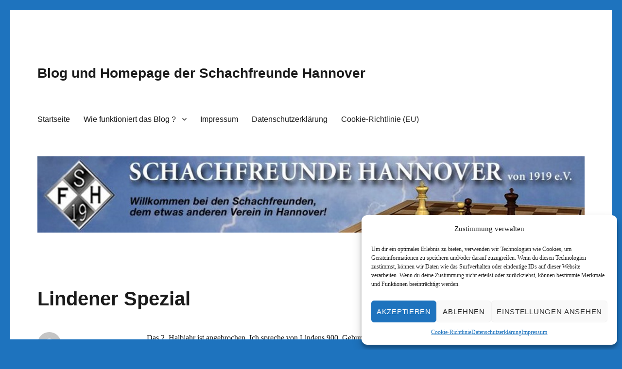

--- FILE ---
content_type: text/html; charset=UTF-8
request_url: https://www.schachfreunde-hannover.de/lindener-spezial/
body_size: 18853
content:
<!DOCTYPE html>
<html dir="ltr" lang="de" prefix="og: https://ogp.me/ns#" class="no-js">
<head>
	<meta charset="UTF-8">
	<meta name="viewport" content="width=device-width, initial-scale=1.0">
	<link rel="profile" href="https://gmpg.org/xfn/11">
		<link rel="pingback" href="https://www.schachfreunde-hannover.de/xmlrpc.php">
		<script>(function(html){html.className = html.className.replace(/\bno-js\b/,'js')})(document.documentElement);</script>
<title>Lindener Spezial - Blog und Homepage der Schachfreunde Hannover</title>
	<style>img:is([sizes="auto" i], [sizes^="auto," i]) { contain-intrinsic-size: 3000px 1500px }</style>
	
		<!-- All in One SEO 4.7.9 - aioseo.com -->
	<meta name="description" content="Das 2. Halbjahr ist angebrochen. Ich spreche von Lindens 900. Geburtstag. Da war doch was? Ja, guckt ihr hier: https://www.schachfreunde-hannover.de/900-jahre-linden/ Die Feierlichkeiten sind noch nicht vorbei. Darauf komme ich am Ende meines Beitrags zurück. Lindens Bezirksvertreter Jörg Schimke hatte in seinem Blog zu einer Blog-Parade aufgerufen. „Wie sieht Linden in 900 Jahren aus?“, war seine" />
	<meta name="robots" content="max-image-preview:large" />
	<meta name="author" content="Gerhard"/>
	<link rel="canonical" href="https://www.schachfreunde-hannover.de/lindener-spezial/" />
	<meta name="generator" content="All in One SEO (AIOSEO) 4.7.9" />
		<meta property="og:locale" content="de_DE" />
		<meta property="og:site_name" content="Blog und Homepage der Schachfreunde Hannover -" />
		<meta property="og:type" content="article" />
		<meta property="og:title" content="Lindener Spezial - Blog und Homepage der Schachfreunde Hannover" />
		<meta property="og:description" content="Das 2. Halbjahr ist angebrochen. Ich spreche von Lindens 900. Geburtstag. Da war doch was? Ja, guckt ihr hier: https://www.schachfreunde-hannover.de/900-jahre-linden/ Die Feierlichkeiten sind noch nicht vorbei. Darauf komme ich am Ende meines Beitrags zurück. Lindens Bezirksvertreter Jörg Schimke hatte in seinem Blog zu einer Blog-Parade aufgerufen. „Wie sieht Linden in 900 Jahren aus?“, war seine" />
		<meta property="og:url" content="https://www.schachfreunde-hannover.de/lindener-spezial/" />
		<meta property="article:published_time" content="2015-07-04T08:31:15+00:00" />
		<meta property="article:modified_time" content="2019-07-13T09:43:38+00:00" />
		<meta name="twitter:card" content="summary_large_image" />
		<meta name="twitter:title" content="Lindener Spezial - Blog und Homepage der Schachfreunde Hannover" />
		<meta name="twitter:description" content="Das 2. Halbjahr ist angebrochen. Ich spreche von Lindens 900. Geburtstag. Da war doch was? Ja, guckt ihr hier: https://www.schachfreunde-hannover.de/900-jahre-linden/ Die Feierlichkeiten sind noch nicht vorbei. Darauf komme ich am Ende meines Beitrags zurück. Lindens Bezirksvertreter Jörg Schimke hatte in seinem Blog zu einer Blog-Parade aufgerufen. „Wie sieht Linden in 900 Jahren aus?“, war seine" />
		<script type="application/ld+json" class="aioseo-schema">
			{"@context":"https:\/\/schema.org","@graph":[{"@type":"BlogPosting","@id":"https:\/\/www.schachfreunde-hannover.de\/lindener-spezial\/#blogposting","name":"Lindener Spezial - Blog und Homepage der Schachfreunde Hannover","headline":"Lindener Spezial","author":{"@id":"https:\/\/www.schachfreunde-hannover.de\/author\/gerhard\/#author"},"publisher":{"@id":"https:\/\/www.schachfreunde-hannover.de\/#organization"},"image":{"@type":"ImageObject","url":"https:\/\/www.schachfreunde-hannover.de\/wp-content\/uploads\/2015\/07\/Lindener-Spezial.jpg","@id":"https:\/\/www.schachfreunde-hannover.de\/lindener-spezial\/#articleImage","width":800,"height":1087,"caption":"1978 im Raschplatz-Pavillon"},"datePublished":"2015-07-04T09:31:15+01:00","dateModified":"2019-07-13T10:43:38+01:00","inLanguage":"de-DE","commentCount":6,"mainEntityOfPage":{"@id":"https:\/\/www.schachfreunde-hannover.de\/lindener-spezial\/#webpage"},"isPartOf":{"@id":"https:\/\/www.schachfreunde-hannover.de\/lindener-spezial\/#webpage"},"articleSection":"Allgemein"},{"@type":"BreadcrumbList","@id":"https:\/\/www.schachfreunde-hannover.de\/lindener-spezial\/#breadcrumblist","itemListElement":[{"@type":"ListItem","@id":"https:\/\/www.schachfreunde-hannover.de\/#listItem","position":1,"name":"Zu Hause","item":"https:\/\/www.schachfreunde-hannover.de\/","nextItem":{"@type":"ListItem","@id":"https:\/\/www.schachfreunde-hannover.de\/lindener-spezial\/#listItem","name":"Lindener Spezial"}},{"@type":"ListItem","@id":"https:\/\/www.schachfreunde-hannover.de\/lindener-spezial\/#listItem","position":2,"name":"Lindener Spezial","previousItem":{"@type":"ListItem","@id":"https:\/\/www.schachfreunde-hannover.de\/#listItem","name":"Zu Hause"}}]},{"@type":"Organization","@id":"https:\/\/www.schachfreunde-hannover.de\/#organization","name":"Blog und Homepage der Schachfreunde Hannover","url":"https:\/\/www.schachfreunde-hannover.de\/"},{"@type":"Person","@id":"https:\/\/www.schachfreunde-hannover.de\/author\/gerhard\/#author","url":"https:\/\/www.schachfreunde-hannover.de\/author\/gerhard\/","name":"Gerhard","image":{"@type":"ImageObject","@id":"https:\/\/www.schachfreunde-hannover.de\/lindener-spezial\/#authorImage","url":"https:\/\/secure.gravatar.com\/avatar\/fc08510a784bd8ce0596c7d27f1ebf4e?s=96&d=mm&r=g","width":96,"height":96,"caption":"Gerhard"}},{"@type":"WebPage","@id":"https:\/\/www.schachfreunde-hannover.de\/lindener-spezial\/#webpage","url":"https:\/\/www.schachfreunde-hannover.de\/lindener-spezial\/","name":"Lindener Spezial - Blog und Homepage der Schachfreunde Hannover","description":"Das 2. Halbjahr ist angebrochen. Ich spreche von Lindens 900. Geburtstag. Da war doch was? Ja, guckt ihr hier: https:\/\/www.schachfreunde-hannover.de\/900-jahre-linden\/ Die Feierlichkeiten sind noch nicht vorbei. Darauf komme ich am Ende meines Beitrags zur\u00fcck. Lindens Bezirksvertreter J\u00f6rg Schimke hatte in seinem Blog zu einer Blog-Parade aufgerufen. \u201eWie sieht Linden in 900 Jahren aus?\u201c, war seine","inLanguage":"de-DE","isPartOf":{"@id":"https:\/\/www.schachfreunde-hannover.de\/#website"},"breadcrumb":{"@id":"https:\/\/www.schachfreunde-hannover.de\/lindener-spezial\/#breadcrumblist"},"author":{"@id":"https:\/\/www.schachfreunde-hannover.de\/author\/gerhard\/#author"},"creator":{"@id":"https:\/\/www.schachfreunde-hannover.de\/author\/gerhard\/#author"},"datePublished":"2015-07-04T09:31:15+01:00","dateModified":"2019-07-13T10:43:38+01:00"},{"@type":"WebSite","@id":"https:\/\/www.schachfreunde-hannover.de\/#website","url":"https:\/\/www.schachfreunde-hannover.de\/","name":"Blog und Homepage der Schachfreunde Hannover","inLanguage":"de-DE","publisher":{"@id":"https:\/\/www.schachfreunde-hannover.de\/#organization"}}]}
		</script>
		<!-- All in One SEO -->

<link rel="alternate" type="application/rss+xml" title="Blog und Homepage der Schachfreunde Hannover &raquo; Feed" href="https://www.schachfreunde-hannover.de/feed/" />
<link rel="alternate" type="application/rss+xml" title="Blog und Homepage der Schachfreunde Hannover &raquo; Kommentar-Feed" href="https://www.schachfreunde-hannover.de/comments/feed/" />
<link rel="alternate" type="application/rss+xml" title="Blog und Homepage der Schachfreunde Hannover &raquo; Kommentar-Feed zu Lindener Spezial" href="https://www.schachfreunde-hannover.de/lindener-spezial/feed/" />
<script>
window._wpemojiSettings = {"baseUrl":"https:\/\/s.w.org\/images\/core\/emoji\/15.0.3\/72x72\/","ext":".png","svgUrl":"https:\/\/s.w.org\/images\/core\/emoji\/15.0.3\/svg\/","svgExt":".svg","source":{"concatemoji":"https:\/\/www.schachfreunde-hannover.de\/wp-includes\/js\/wp-emoji-release.min.js?ver=6.7.4"}};
/*! This file is auto-generated */
!function(i,n){var o,s,e;function c(e){try{var t={supportTests:e,timestamp:(new Date).valueOf()};sessionStorage.setItem(o,JSON.stringify(t))}catch(e){}}function p(e,t,n){e.clearRect(0,0,e.canvas.width,e.canvas.height),e.fillText(t,0,0);var t=new Uint32Array(e.getImageData(0,0,e.canvas.width,e.canvas.height).data),r=(e.clearRect(0,0,e.canvas.width,e.canvas.height),e.fillText(n,0,0),new Uint32Array(e.getImageData(0,0,e.canvas.width,e.canvas.height).data));return t.every(function(e,t){return e===r[t]})}function u(e,t,n){switch(t){case"flag":return n(e,"\ud83c\udff3\ufe0f\u200d\u26a7\ufe0f","\ud83c\udff3\ufe0f\u200b\u26a7\ufe0f")?!1:!n(e,"\ud83c\uddfa\ud83c\uddf3","\ud83c\uddfa\u200b\ud83c\uddf3")&&!n(e,"\ud83c\udff4\udb40\udc67\udb40\udc62\udb40\udc65\udb40\udc6e\udb40\udc67\udb40\udc7f","\ud83c\udff4\u200b\udb40\udc67\u200b\udb40\udc62\u200b\udb40\udc65\u200b\udb40\udc6e\u200b\udb40\udc67\u200b\udb40\udc7f");case"emoji":return!n(e,"\ud83d\udc26\u200d\u2b1b","\ud83d\udc26\u200b\u2b1b")}return!1}function f(e,t,n){var r="undefined"!=typeof WorkerGlobalScope&&self instanceof WorkerGlobalScope?new OffscreenCanvas(300,150):i.createElement("canvas"),a=r.getContext("2d",{willReadFrequently:!0}),o=(a.textBaseline="top",a.font="600 32px Arial",{});return e.forEach(function(e){o[e]=t(a,e,n)}),o}function t(e){var t=i.createElement("script");t.src=e,t.defer=!0,i.head.appendChild(t)}"undefined"!=typeof Promise&&(o="wpEmojiSettingsSupports",s=["flag","emoji"],n.supports={everything:!0,everythingExceptFlag:!0},e=new Promise(function(e){i.addEventListener("DOMContentLoaded",e,{once:!0})}),new Promise(function(t){var n=function(){try{var e=JSON.parse(sessionStorage.getItem(o));if("object"==typeof e&&"number"==typeof e.timestamp&&(new Date).valueOf()<e.timestamp+604800&&"object"==typeof e.supportTests)return e.supportTests}catch(e){}return null}();if(!n){if("undefined"!=typeof Worker&&"undefined"!=typeof OffscreenCanvas&&"undefined"!=typeof URL&&URL.createObjectURL&&"undefined"!=typeof Blob)try{var e="postMessage("+f.toString()+"("+[JSON.stringify(s),u.toString(),p.toString()].join(",")+"));",r=new Blob([e],{type:"text/javascript"}),a=new Worker(URL.createObjectURL(r),{name:"wpTestEmojiSupports"});return void(a.onmessage=function(e){c(n=e.data),a.terminate(),t(n)})}catch(e){}c(n=f(s,u,p))}t(n)}).then(function(e){for(var t in e)n.supports[t]=e[t],n.supports.everything=n.supports.everything&&n.supports[t],"flag"!==t&&(n.supports.everythingExceptFlag=n.supports.everythingExceptFlag&&n.supports[t]);n.supports.everythingExceptFlag=n.supports.everythingExceptFlag&&!n.supports.flag,n.DOMReady=!1,n.readyCallback=function(){n.DOMReady=!0}}).then(function(){return e}).then(function(){var e;n.supports.everything||(n.readyCallback(),(e=n.source||{}).concatemoji?t(e.concatemoji):e.wpemoji&&e.twemoji&&(t(e.twemoji),t(e.wpemoji)))}))}((window,document),window._wpemojiSettings);
</script>
<style id='wp-emoji-styles-inline-css'>

	img.wp-smiley, img.emoji {
		display: inline !important;
		border: none !important;
		box-shadow: none !important;
		height: 1em !important;
		width: 1em !important;
		margin: 0 0.07em !important;
		vertical-align: -0.1em !important;
		background: none !important;
		padding: 0 !important;
	}
</style>
<link rel='stylesheet' id='wp-block-library-css' href='https://www.schachfreunde-hannover.de/wp-includes/css/dist/block-library/style.min.css?ver=6.7.4' media='all' />
<style id='wp-block-library-theme-inline-css'>
.wp-block-audio :where(figcaption){color:#555;font-size:13px;text-align:center}.is-dark-theme .wp-block-audio :where(figcaption){color:#ffffffa6}.wp-block-audio{margin:0 0 1em}.wp-block-code{border:1px solid #ccc;border-radius:4px;font-family:Menlo,Consolas,monaco,monospace;padding:.8em 1em}.wp-block-embed :where(figcaption){color:#555;font-size:13px;text-align:center}.is-dark-theme .wp-block-embed :where(figcaption){color:#ffffffa6}.wp-block-embed{margin:0 0 1em}.blocks-gallery-caption{color:#555;font-size:13px;text-align:center}.is-dark-theme .blocks-gallery-caption{color:#ffffffa6}:root :where(.wp-block-image figcaption){color:#555;font-size:13px;text-align:center}.is-dark-theme :root :where(.wp-block-image figcaption){color:#ffffffa6}.wp-block-image{margin:0 0 1em}.wp-block-pullquote{border-bottom:4px solid;border-top:4px solid;color:currentColor;margin-bottom:1.75em}.wp-block-pullquote cite,.wp-block-pullquote footer,.wp-block-pullquote__citation{color:currentColor;font-size:.8125em;font-style:normal;text-transform:uppercase}.wp-block-quote{border-left:.25em solid;margin:0 0 1.75em;padding-left:1em}.wp-block-quote cite,.wp-block-quote footer{color:currentColor;font-size:.8125em;font-style:normal;position:relative}.wp-block-quote:where(.has-text-align-right){border-left:none;border-right:.25em solid;padding-left:0;padding-right:1em}.wp-block-quote:where(.has-text-align-center){border:none;padding-left:0}.wp-block-quote.is-large,.wp-block-quote.is-style-large,.wp-block-quote:where(.is-style-plain){border:none}.wp-block-search .wp-block-search__label{font-weight:700}.wp-block-search__button{border:1px solid #ccc;padding:.375em .625em}:where(.wp-block-group.has-background){padding:1.25em 2.375em}.wp-block-separator.has-css-opacity{opacity:.4}.wp-block-separator{border:none;border-bottom:2px solid;margin-left:auto;margin-right:auto}.wp-block-separator.has-alpha-channel-opacity{opacity:1}.wp-block-separator:not(.is-style-wide):not(.is-style-dots){width:100px}.wp-block-separator.has-background:not(.is-style-dots){border-bottom:none;height:1px}.wp-block-separator.has-background:not(.is-style-wide):not(.is-style-dots){height:2px}.wp-block-table{margin:0 0 1em}.wp-block-table td,.wp-block-table th{word-break:normal}.wp-block-table :where(figcaption){color:#555;font-size:13px;text-align:center}.is-dark-theme .wp-block-table :where(figcaption){color:#ffffffa6}.wp-block-video :where(figcaption){color:#555;font-size:13px;text-align:center}.is-dark-theme .wp-block-video :where(figcaption){color:#ffffffa6}.wp-block-video{margin:0 0 1em}:root :where(.wp-block-template-part.has-background){margin-bottom:0;margin-top:0;padding:1.25em 2.375em}
</style>
<link rel='stylesheet' id='wp-components-css' href='https://www.schachfreunde-hannover.de/wp-includes/css/dist/components/style.min.css?ver=6.7.4' media='all' />
<link rel='stylesheet' id='wp-preferences-css' href='https://www.schachfreunde-hannover.de/wp-includes/css/dist/preferences/style.min.css?ver=6.7.4' media='all' />
<link rel='stylesheet' id='wp-block-editor-css' href='https://www.schachfreunde-hannover.de/wp-includes/css/dist/block-editor/style.min.css?ver=6.7.4' media='all' />
<link rel='stylesheet' id='wp-reusable-blocks-css' href='https://www.schachfreunde-hannover.de/wp-includes/css/dist/reusable-blocks/style.min.css?ver=6.7.4' media='all' />
<link rel='stylesheet' id='wp-patterns-css' href='https://www.schachfreunde-hannover.de/wp-includes/css/dist/patterns/style.min.css?ver=6.7.4' media='all' />
<link rel='stylesheet' id='wp-editor-css' href='https://www.schachfreunde-hannover.de/wp-includes/css/dist/editor/style.min.css?ver=6.7.4' media='all' />
<link rel='stylesheet' id='easy_image_gallery_block-cgb-style-css-css' href='https://www.schachfreunde-hannover.de/wp-content/plugins/easy-image-gallery/includes/gutenberg-block/dist/blocks.style.build.css?ver=6.7.4' media='all' />
<style id='classic-theme-styles-inline-css'>
/*! This file is auto-generated */
.wp-block-button__link{color:#fff;background-color:#32373c;border-radius:9999px;box-shadow:none;text-decoration:none;padding:calc(.667em + 2px) calc(1.333em + 2px);font-size:1.125em}.wp-block-file__button{background:#32373c;color:#fff;text-decoration:none}
</style>
<style id='global-styles-inline-css'>
:root{--wp--preset--aspect-ratio--square: 1;--wp--preset--aspect-ratio--4-3: 4/3;--wp--preset--aspect-ratio--3-4: 3/4;--wp--preset--aspect-ratio--3-2: 3/2;--wp--preset--aspect-ratio--2-3: 2/3;--wp--preset--aspect-ratio--16-9: 16/9;--wp--preset--aspect-ratio--9-16: 9/16;--wp--preset--color--black: #000000;--wp--preset--color--cyan-bluish-gray: #abb8c3;--wp--preset--color--white: #fff;--wp--preset--color--pale-pink: #f78da7;--wp--preset--color--vivid-red: #cf2e2e;--wp--preset--color--luminous-vivid-orange: #ff6900;--wp--preset--color--luminous-vivid-amber: #fcb900;--wp--preset--color--light-green-cyan: #7bdcb5;--wp--preset--color--vivid-green-cyan: #00d084;--wp--preset--color--pale-cyan-blue: #8ed1fc;--wp--preset--color--vivid-cyan-blue: #0693e3;--wp--preset--color--vivid-purple: #9b51e0;--wp--preset--color--dark-gray: #1a1a1a;--wp--preset--color--medium-gray: #686868;--wp--preset--color--light-gray: #e5e5e5;--wp--preset--color--blue-gray: #4d545c;--wp--preset--color--bright-blue: #007acc;--wp--preset--color--light-blue: #9adffd;--wp--preset--color--dark-brown: #402b30;--wp--preset--color--medium-brown: #774e24;--wp--preset--color--dark-red: #640c1f;--wp--preset--color--bright-red: #ff675f;--wp--preset--color--yellow: #ffef8e;--wp--preset--gradient--vivid-cyan-blue-to-vivid-purple: linear-gradient(135deg,rgba(6,147,227,1) 0%,rgb(155,81,224) 100%);--wp--preset--gradient--light-green-cyan-to-vivid-green-cyan: linear-gradient(135deg,rgb(122,220,180) 0%,rgb(0,208,130) 100%);--wp--preset--gradient--luminous-vivid-amber-to-luminous-vivid-orange: linear-gradient(135deg,rgba(252,185,0,1) 0%,rgba(255,105,0,1) 100%);--wp--preset--gradient--luminous-vivid-orange-to-vivid-red: linear-gradient(135deg,rgba(255,105,0,1) 0%,rgb(207,46,46) 100%);--wp--preset--gradient--very-light-gray-to-cyan-bluish-gray: linear-gradient(135deg,rgb(238,238,238) 0%,rgb(169,184,195) 100%);--wp--preset--gradient--cool-to-warm-spectrum: linear-gradient(135deg,rgb(74,234,220) 0%,rgb(151,120,209) 20%,rgb(207,42,186) 40%,rgb(238,44,130) 60%,rgb(251,105,98) 80%,rgb(254,248,76) 100%);--wp--preset--gradient--blush-light-purple: linear-gradient(135deg,rgb(255,206,236) 0%,rgb(152,150,240) 100%);--wp--preset--gradient--blush-bordeaux: linear-gradient(135deg,rgb(254,205,165) 0%,rgb(254,45,45) 50%,rgb(107,0,62) 100%);--wp--preset--gradient--luminous-dusk: linear-gradient(135deg,rgb(255,203,112) 0%,rgb(199,81,192) 50%,rgb(65,88,208) 100%);--wp--preset--gradient--pale-ocean: linear-gradient(135deg,rgb(255,245,203) 0%,rgb(182,227,212) 50%,rgb(51,167,181) 100%);--wp--preset--gradient--electric-grass: linear-gradient(135deg,rgb(202,248,128) 0%,rgb(113,206,126) 100%);--wp--preset--gradient--midnight: linear-gradient(135deg,rgb(2,3,129) 0%,rgb(40,116,252) 100%);--wp--preset--font-size--small: 13px;--wp--preset--font-size--medium: 20px;--wp--preset--font-size--large: 36px;--wp--preset--font-size--x-large: 42px;--wp--preset--spacing--20: 0.44rem;--wp--preset--spacing--30: 0.67rem;--wp--preset--spacing--40: 1rem;--wp--preset--spacing--50: 1.5rem;--wp--preset--spacing--60: 2.25rem;--wp--preset--spacing--70: 3.38rem;--wp--preset--spacing--80: 5.06rem;--wp--preset--shadow--natural: 6px 6px 9px rgba(0, 0, 0, 0.2);--wp--preset--shadow--deep: 12px 12px 50px rgba(0, 0, 0, 0.4);--wp--preset--shadow--sharp: 6px 6px 0px rgba(0, 0, 0, 0.2);--wp--preset--shadow--outlined: 6px 6px 0px -3px rgba(255, 255, 255, 1), 6px 6px rgba(0, 0, 0, 1);--wp--preset--shadow--crisp: 6px 6px 0px rgba(0, 0, 0, 1);}:where(.is-layout-flex){gap: 0.5em;}:where(.is-layout-grid){gap: 0.5em;}body .is-layout-flex{display: flex;}.is-layout-flex{flex-wrap: wrap;align-items: center;}.is-layout-flex > :is(*, div){margin: 0;}body .is-layout-grid{display: grid;}.is-layout-grid > :is(*, div){margin: 0;}:where(.wp-block-columns.is-layout-flex){gap: 2em;}:where(.wp-block-columns.is-layout-grid){gap: 2em;}:where(.wp-block-post-template.is-layout-flex){gap: 1.25em;}:where(.wp-block-post-template.is-layout-grid){gap: 1.25em;}.has-black-color{color: var(--wp--preset--color--black) !important;}.has-cyan-bluish-gray-color{color: var(--wp--preset--color--cyan-bluish-gray) !important;}.has-white-color{color: var(--wp--preset--color--white) !important;}.has-pale-pink-color{color: var(--wp--preset--color--pale-pink) !important;}.has-vivid-red-color{color: var(--wp--preset--color--vivid-red) !important;}.has-luminous-vivid-orange-color{color: var(--wp--preset--color--luminous-vivid-orange) !important;}.has-luminous-vivid-amber-color{color: var(--wp--preset--color--luminous-vivid-amber) !important;}.has-light-green-cyan-color{color: var(--wp--preset--color--light-green-cyan) !important;}.has-vivid-green-cyan-color{color: var(--wp--preset--color--vivid-green-cyan) !important;}.has-pale-cyan-blue-color{color: var(--wp--preset--color--pale-cyan-blue) !important;}.has-vivid-cyan-blue-color{color: var(--wp--preset--color--vivid-cyan-blue) !important;}.has-vivid-purple-color{color: var(--wp--preset--color--vivid-purple) !important;}.has-black-background-color{background-color: var(--wp--preset--color--black) !important;}.has-cyan-bluish-gray-background-color{background-color: var(--wp--preset--color--cyan-bluish-gray) !important;}.has-white-background-color{background-color: var(--wp--preset--color--white) !important;}.has-pale-pink-background-color{background-color: var(--wp--preset--color--pale-pink) !important;}.has-vivid-red-background-color{background-color: var(--wp--preset--color--vivid-red) !important;}.has-luminous-vivid-orange-background-color{background-color: var(--wp--preset--color--luminous-vivid-orange) !important;}.has-luminous-vivid-amber-background-color{background-color: var(--wp--preset--color--luminous-vivid-amber) !important;}.has-light-green-cyan-background-color{background-color: var(--wp--preset--color--light-green-cyan) !important;}.has-vivid-green-cyan-background-color{background-color: var(--wp--preset--color--vivid-green-cyan) !important;}.has-pale-cyan-blue-background-color{background-color: var(--wp--preset--color--pale-cyan-blue) !important;}.has-vivid-cyan-blue-background-color{background-color: var(--wp--preset--color--vivid-cyan-blue) !important;}.has-vivid-purple-background-color{background-color: var(--wp--preset--color--vivid-purple) !important;}.has-black-border-color{border-color: var(--wp--preset--color--black) !important;}.has-cyan-bluish-gray-border-color{border-color: var(--wp--preset--color--cyan-bluish-gray) !important;}.has-white-border-color{border-color: var(--wp--preset--color--white) !important;}.has-pale-pink-border-color{border-color: var(--wp--preset--color--pale-pink) !important;}.has-vivid-red-border-color{border-color: var(--wp--preset--color--vivid-red) !important;}.has-luminous-vivid-orange-border-color{border-color: var(--wp--preset--color--luminous-vivid-orange) !important;}.has-luminous-vivid-amber-border-color{border-color: var(--wp--preset--color--luminous-vivid-amber) !important;}.has-light-green-cyan-border-color{border-color: var(--wp--preset--color--light-green-cyan) !important;}.has-vivid-green-cyan-border-color{border-color: var(--wp--preset--color--vivid-green-cyan) !important;}.has-pale-cyan-blue-border-color{border-color: var(--wp--preset--color--pale-cyan-blue) !important;}.has-vivid-cyan-blue-border-color{border-color: var(--wp--preset--color--vivid-cyan-blue) !important;}.has-vivid-purple-border-color{border-color: var(--wp--preset--color--vivid-purple) !important;}.has-vivid-cyan-blue-to-vivid-purple-gradient-background{background: var(--wp--preset--gradient--vivid-cyan-blue-to-vivid-purple) !important;}.has-light-green-cyan-to-vivid-green-cyan-gradient-background{background: var(--wp--preset--gradient--light-green-cyan-to-vivid-green-cyan) !important;}.has-luminous-vivid-amber-to-luminous-vivid-orange-gradient-background{background: var(--wp--preset--gradient--luminous-vivid-amber-to-luminous-vivid-orange) !important;}.has-luminous-vivid-orange-to-vivid-red-gradient-background{background: var(--wp--preset--gradient--luminous-vivid-orange-to-vivid-red) !important;}.has-very-light-gray-to-cyan-bluish-gray-gradient-background{background: var(--wp--preset--gradient--very-light-gray-to-cyan-bluish-gray) !important;}.has-cool-to-warm-spectrum-gradient-background{background: var(--wp--preset--gradient--cool-to-warm-spectrum) !important;}.has-blush-light-purple-gradient-background{background: var(--wp--preset--gradient--blush-light-purple) !important;}.has-blush-bordeaux-gradient-background{background: var(--wp--preset--gradient--blush-bordeaux) !important;}.has-luminous-dusk-gradient-background{background: var(--wp--preset--gradient--luminous-dusk) !important;}.has-pale-ocean-gradient-background{background: var(--wp--preset--gradient--pale-ocean) !important;}.has-electric-grass-gradient-background{background: var(--wp--preset--gradient--electric-grass) !important;}.has-midnight-gradient-background{background: var(--wp--preset--gradient--midnight) !important;}.has-small-font-size{font-size: var(--wp--preset--font-size--small) !important;}.has-medium-font-size{font-size: var(--wp--preset--font-size--medium) !important;}.has-large-font-size{font-size: var(--wp--preset--font-size--large) !important;}.has-x-large-font-size{font-size: var(--wp--preset--font-size--x-large) !important;}
:where(.wp-block-post-template.is-layout-flex){gap: 1.25em;}:where(.wp-block-post-template.is-layout-grid){gap: 1.25em;}
:where(.wp-block-columns.is-layout-flex){gap: 2em;}:where(.wp-block-columns.is-layout-grid){gap: 2em;}
:root :where(.wp-block-pullquote){font-size: 1.5em;line-height: 1.6;}
</style>
<link rel='stylesheet' id='widgets-on-pages-css' href='https://www.schachfreunde-hannover.de/wp-content/plugins/widgets-on-pages/public/css/widgets-on-pages-public.css?ver=1.4.0' media='all' />
<link rel='stylesheet' id='cmplz-general-css' href='https://www.schachfreunde-hannover.de/wp-content/plugins/complianz-gdpr/assets/css/cookieblocker.min.css?ver=1739553377' media='all' />
<link rel='stylesheet' id='genericons-css' href='https://www.schachfreunde-hannover.de/wp-content/themes/twentysixteen/genericons/genericons.css?ver=20201208' media='all' />
<link rel='stylesheet' id='twentysixteen-style-css' href='https://www.schachfreunde-hannover.de/wp-content/themes/twentysixteen/style.css?ver=20241112' media='all' />
<link rel='stylesheet' id='twentysixteen-block-style-css' href='https://www.schachfreunde-hannover.de/wp-content/themes/twentysixteen/css/blocks.css?ver=20240817' media='all' />
<!--[if lt IE 10]>
<link rel='stylesheet' id='twentysixteen-ie-css' href='https://www.schachfreunde-hannover.de/wp-content/themes/twentysixteen/css/ie.css?ver=20170530' media='all' />
<![endif]-->
<!--[if lt IE 9]>
<link rel='stylesheet' id='twentysixteen-ie8-css' href='https://www.schachfreunde-hannover.de/wp-content/themes/twentysixteen/css/ie8.css?ver=20170530' media='all' />
<![endif]-->
<!--[if lt IE 8]>
<link rel='stylesheet' id='twentysixteen-ie7-css' href='https://www.schachfreunde-hannover.de/wp-content/themes/twentysixteen/css/ie7.css?ver=20170530' media='all' />
<![endif]-->
<link rel='stylesheet' id='tablepress-default-css' href='https://www.schachfreunde-hannover.de/wp-content/plugins/tablepress/css/build/default.css?ver=2.1.4' media='all' />
<style id='tablepress-default-inline-css'>
.tablepress tbody td{font-size:11px}
</style>
<link rel='stylesheet' id='fancybox-css' href='https://www.schachfreunde-hannover.de/wp-content/plugins/easy-image-gallery/includes/lib/fancybox/jquery.fancybox.min.css?ver=1.2' media='screen' />
<!--[if lt IE 9]>
<script src="https://www.schachfreunde-hannover.de/wp-content/themes/twentysixteen/js/html5.js?ver=3.7.3" id="twentysixteen-html5-js"></script>
<![endif]-->
<script src="https://www.schachfreunde-hannover.de/wp-includes/js/jquery/jquery.min.js?ver=3.7.1" id="jquery-core-js"></script>
<script src="https://www.schachfreunde-hannover.de/wp-includes/js/jquery/jquery-migrate.min.js?ver=3.4.1" id="jquery-migrate-js"></script>
<script id="twentysixteen-script-js-extra">
var screenReaderText = {"expand":"Untermen\u00fc anzeigen","collapse":"Untermen\u00fc verbergen"};
</script>
<script src="https://www.schachfreunde-hannover.de/wp-content/themes/twentysixteen/js/functions.js?ver=20230629" id="twentysixteen-script-js" defer data-wp-strategy="defer"></script>
<link rel="https://api.w.org/" href="https://www.schachfreunde-hannover.de/wp-json/" /><link rel="alternate" title="JSON" type="application/json" href="https://www.schachfreunde-hannover.de/wp-json/wp/v2/posts/2057" /><link rel="EditURI" type="application/rsd+xml" title="RSD" href="https://www.schachfreunde-hannover.de/xmlrpc.php?rsd" />
<meta name="generator" content="WordPress 6.7.4" />
<link rel='shortlink' href='https://www.schachfreunde-hannover.de/?p=2057' />
<link rel="alternate" title="oEmbed (JSON)" type="application/json+oembed" href="https://www.schachfreunde-hannover.de/wp-json/oembed/1.0/embed?url=https%3A%2F%2Fwww.schachfreunde-hannover.de%2Flindener-spezial%2F" />
<link rel="alternate" title="oEmbed (XML)" type="text/xml+oembed" href="https://www.schachfreunde-hannover.de/wp-json/oembed/1.0/embed?url=https%3A%2F%2Fwww.schachfreunde-hannover.de%2Flindener-spezial%2F&#038;format=xml" />
			<style>.cmplz-hidden {
					display: none !important;
				}</style><style>.recentcomments a{display:inline !important;padding:0 !important;margin:0 !important;}</style><style id="custom-background-css">
body.custom-background { background-color: #1e73be; }
</style>
	<style id="sccss"></style></head>

<body data-cmplz=1 class="post-template-default single single-post postid-2057 single-format-standard custom-background wp-embed-responsive group-blog">
<div id="page" class="site">
	<div class="site-inner">
		<a class="skip-link screen-reader-text" href="#content">
			Zum Inhalt springen		</a>

		<header id="masthead" class="site-header">
			<div class="site-header-main">
				<div class="site-branding">
					
											<p class="site-title"><a href="https://www.schachfreunde-hannover.de/" rel="home">Blog und Homepage der Schachfreunde Hannover</a></p>
										</div><!-- .site-branding -->

									<button id="menu-toggle" class="menu-toggle">Menü</button>

					<div id="site-header-menu" class="site-header-menu">
													<nav id="site-navigation" class="main-navigation" aria-label="Primäres Menü">
								<div class="menu-menu_1-container"><ul id="menu-menu_1" class="primary-menu"><li id="menu-item-35" class="menu-item menu-item-type-custom menu-item-object-custom menu-item-home menu-item-35"><a href="http://www.schachfreunde-hannover.de">Startseite</a></li>
<li id="menu-item-140" class="menu-item menu-item-type-custom menu-item-object-custom menu-item-has-children menu-item-140"><a href="#">Wie funktioniert das Blog ?</a>
<ul class="sub-menu">
	<li id="menu-item-132" class="menu-item menu-item-type-post_type menu-item-object-page menu-item-132"><a href="https://www.schachfreunde-hannover.de/anleitung-bilder-verwenden/">Bilder verwenden</a></li>
	<li id="menu-item-136" class="menu-item menu-item-type-post_type menu-item-object-page menu-item-136"><a href="https://www.schachfreunde-hannover.de/anleitung-partie-eingeben/">Partie eingeben</a></li>
	<li id="menu-item-431" class="menu-item menu-item-type-post_type menu-item-object-page menu-item-431"><a href="https://www.schachfreunde-hannover.de/anleitung-bildergalerie-erstellen/">Bildergalerie erstellen</a></li>
</ul>
</li>
<li id="menu-item-2553" class="menu-item menu-item-type-post_type menu-item-object-page menu-item-2553"><a href="https://www.schachfreunde-hannover.de/impressum/">Impressum</a></li>
<li id="menu-item-4342" class="menu-item menu-item-type-post_type menu-item-object-page menu-item-privacy-policy menu-item-4342"><a rel="privacy-policy" href="https://www.schachfreunde-hannover.de/datenschutzerklaerung/">Datenschutzerklärung</a></li>
<li id="menu-item-6417" class="menu-item menu-item-type-post_type menu-item-object-page menu-item-6417"><a href="https://www.schachfreunde-hannover.de/cookie-richtlinie-eu/">Cookie-Richtlinie (EU)</a></li>
</ul></div>							</nav><!-- .main-navigation -->
						
											</div><!-- .site-header-menu -->
							</div><!-- .site-header-main -->

											<div class="header-image">
					<a href="https://www.schachfreunde-hannover.de/" rel="home">
						<img src="https://www.schachfreunde-hannover.de/wp-content/uploads/2016/10/sfh-header-gross.jpg" width="1200" height="167" alt="Blog und Homepage der Schachfreunde Hannover" sizes="(max-width: 709px) 85vw, (max-width: 909px) 81vw, (max-width: 1362px) 88vw, 1200px" srcset="https://www.schachfreunde-hannover.de/wp-content/uploads/2016/10/sfh-header-gross.jpg 1200w, https://www.schachfreunde-hannover.de/wp-content/uploads/2016/10/sfh-header-gross-300x42.jpg 300w, https://www.schachfreunde-hannover.de/wp-content/uploads/2016/10/sfh-header-gross-768x107.jpg 768w, https://www.schachfreunde-hannover.de/wp-content/uploads/2016/10/sfh-header-gross-1024x143.jpg 1024w" decoding="async" fetchpriority="high" />					</a>
				</div><!-- .header-image -->
					</header><!-- .site-header -->

		<div id="content" class="site-content">

<div id="primary" class="content-area">
	<main id="main" class="site-main">
		
<article id="post-2057" class="post-2057 post type-post status-publish format-standard hentry category-allgemein">
	<header class="entry-header">
		<h1 class="entry-title">Lindener Spezial</h1>	</header><!-- .entry-header -->

	
	
	<div class="entry-content">
		<p>Das 2. Halbjahr ist angebrochen. Ich spreche von Lindens 900. Geburtstag. Da war doch was? Ja, guckt ihr hier: <a href="https://www.schachfreunde-hannover.de/900-jahre-linden/">https://www.schachfreunde-hannover.de/900-jahre-linden/</a></p>
<p>Die Feierlichkeiten sind noch nicht vorbei. Darauf komme ich am Ende meines Beitrags zurück. Lindens Bezirksvertreter Jörg Schimke hatte in seinem Blog zu einer Blog-Parade aufgerufen. <em>„Wie sieht Linden in 900 Jahren aus?“</em>, war seine Aufgabenstellung. Niemand hat sich getraut. Ich auch nicht. Dabei habe ich es versucht. Nachdem ich Albträume bekam, habe ich das Unterfangen aufgegeben.</p>
<p>Mein letzter Albtraum lief etwa so ab: Nach 900 Jahren glaubte sich die Üstra am Ziel. Der letzte Schwarzfahrer war umzingelt. Er war versehentlich mit seinem Ticket in der Cardzone gelandet. In seiner Not flüchtete der Schwarzfahrer auf den Lindener Berg. Auf die Ergreifung des letzten Übeltäters war eine Fangprämie von 1 Mio. Drachmen (neue deutsche Währung) ausgesetzt. Eine Hundestaffel hatte die Fährte aufgenommen. Der Schwarzfahrer kletterte aufs Dach des Wasserbehälters und wollte seine Spuren durch einen Sprung ins Wasser verwischen, als er das Unheil sah: Wasser gab es nicht, stattdessen eine Chlorbrühe, in der lauter Hühnchen schwammen.</p>
<p>Schweißgebadet wachte ich auf. Nein, lieber nicht in die Zukunft schauen. Früher war alles besser. &#8211; Wie es der Zufall wollte, fiel mir ein paar Tage später ein 37 Jahre altes Foto in die Hand, und zwar dieses:</p>
<figure id="attachment_2056" aria-describedby="caption-attachment-2056" style="width: 640px" class="wp-caption aligncenter"><a href="https://www.schachfreunde-hannover.de/wp-content/uploads/2015/07/Lindener-Spezial.jpg"><img decoding="async" class="size-large wp-image-2056" src="https://www.schachfreunde-hannover.de/wp-content/uploads/2015/07/Lindener-Spezial-753x1024.jpg" alt="1978 im Raschplatz-Pavillon" width="640" height="870" srcset="https://www.schachfreunde-hannover.de/wp-content/uploads/2015/07/Lindener-Spezial-753x1024.jpg 753w, https://www.schachfreunde-hannover.de/wp-content/uploads/2015/07/Lindener-Spezial-220x300.jpg 220w, https://www.schachfreunde-hannover.de/wp-content/uploads/2015/07/Lindener-Spezial.jpg 800w" sizes="(max-width: 709px) 85vw, (max-width: 909px) 67vw, (max-width: 984px) 61vw, (max-width: 1362px) 45vw, 600px" /></a><figcaption id="caption-attachment-2056" class="wp-caption-text">1978 im Raschplatz-Pavillon</figcaption></figure>
<p>Im Laufe der Zeit hatte ich mir das Foto vielleicht fünfmal angeschaut. Es hat mich jedes Mal aufs Neue fasziniert, und jedes Mal habe ich mich gefragt, was wohl aus dem Mädchen geworden ist. Ich kannte es nicht. Es stand am Ende des Tisches, als ich 1978 eine Simultanveranstaltung im Raschplatz-Pavillon gab. Dieser Blick! <em>„Forever Young!“</em> Wehmut übermannt mich. – Heute müsste das Mädchen von damals eine Frau von Anfang vierzig sein. Konnte ich das Mädchen fürs Schachspielen begeistern? Wurde aus ihm eine Frau, die selbst Kinder hat? Ist sie Veganerin und hat die EMMA abonniert? Hat sie Philosophie studiert und fährt jetzt Taxi? Fragen über Fragen. Keine kann ich beantworten.</p>
<p>Dann fiel mir auf dem Foto ein Detail auf, das mir vorher entgangen war. Das <em><strong>„Lindener Spezial“</strong></em> stand auf den Tischen! Es ist 37 Jahre her, und das Lindener Spezial gibt’s noch immer. Wow! Ein Blick auf mein Schachbrett mit dem Limerick und die heile Welt ist gegenwärtig. Zugegeben, heute wird das Kultgetränk von Globalplayern gebraut. Schaum drüber! Wenn man bedenkt, was in den letzten 37 Jahren von der Bildfläche verschwunden ist: Der Opel-Manta, die Deutsche Mark, der Brockhaus und vieles mehr. Was wäre Linden ohne seine unverfälschten Spezialitäten?</p>
<p>Die gilt es weiterhin zu feiern. Und damit ihr wisst, wo und wie und wann, solltet ihr euch diesen Flyer angucken: <a href="http://www.900jahrelinden.de/wp-content/uploads/2014/12/Linden-900-Jahre-deutsch-Teil-2-komp..pdf">http://www.900jahrelinden.de/wp-content/uploads/2014/12/Linden-900-Jahre-deutsch-Teil-2-komp..pdf</a></p>
<p>**********************************************************</p>
<p>Ergänzung am 12. Juli 2015 (siehe Kommentar)</p>
<figure id="attachment_2085" aria-describedby="caption-attachment-2085" style="width: 300px" class="wp-caption alignleft"><a href="https://www.schachfreunde-hannover.de/wp-content/uploads/2015/07/Sylter-Hopfen.jpg"><img decoding="async" class="size-medium wp-image-2085" src="https://www.schachfreunde-hannover.de/wp-content/uploads/2015/07/Sylter-Hopfen-300x244.jpg" alt="Sylter Hopfen im Mai 2014 auf meinem Balkon" width="300" height="244" srcset="https://www.schachfreunde-hannover.de/wp-content/uploads/2015/07/Sylter-Hopfen-300x244.jpg 300w, https://www.schachfreunde-hannover.de/wp-content/uploads/2015/07/Sylter-Hopfen.jpg 565w" sizes="(max-width: 300px) 85vw, 300px" /></a><figcaption id="caption-attachment-2085" class="wp-caption-text">Sylter Hopfen im Mai 2014 auf meinem Balkon</figcaption></figure>
<p><strong>Ein Bier für Gourmets, Genießer und Individualisten!</strong></p>
<p>Also ideal für Schachspieler.</p>
<p>Näheres erfahrt ihr hier:</p>
<p><a href="http://www.westindien.com/produkte/sylter-hopfen/sylter-hopfen/">http://www.westindien.com/produkte/sylter-hopfen/sylter-hopfen/</a></p>
<p>**********************************************************</p>
<p>Ergänzung am 18. Juli 2015 (siehe Kommentar)</p>
<figure id="attachment_2090" aria-describedby="caption-attachment-2090" style="width: 300px" class="wp-caption alignleft"><a href="https://www.schachfreunde-hannover.de/wp-content/uploads/2015/07/Weltkulturerbe-01.jpg"><img loading="lazy" decoding="async" class="size-medium wp-image-2090" src="https://www.schachfreunde-hannover.de/wp-content/uploads/2015/07/Weltkulturerbe-01-300x218.jpg" alt="Freizeitheim Linden: Weltkulturerbe 2018" width="300" height="218" srcset="https://www.schachfreunde-hannover.de/wp-content/uploads/2015/07/Weltkulturerbe-01-300x218.jpg 300w, https://www.schachfreunde-hannover.de/wp-content/uploads/2015/07/Weltkulturerbe-01.jpg 800w" sizes="auto, (max-width: 300px) 85vw, 300px" /></a><figcaption id="caption-attachment-2090" class="wp-caption-text">Freizeitheim Linden: Weltkulturerbe 2018</figcaption></figure>
<figure id="attachment_2091" aria-describedby="caption-attachment-2091" style="width: 300px" class="wp-caption alignleft"><a href="https://www.schachfreunde-hannover.de/wp-content/uploads/2015/07/Weltkulturerbe-02.jpg"><img loading="lazy" decoding="async" class="size-medium wp-image-2091" src="https://www.schachfreunde-hannover.de/wp-content/uploads/2015/07/Weltkulturerbe-02-300x218.jpg" alt="Freizeitheim Linden: Südwest-Ansicht" width="300" height="218" srcset="https://www.schachfreunde-hannover.de/wp-content/uploads/2015/07/Weltkulturerbe-02-300x218.jpg 300w, https://www.schachfreunde-hannover.de/wp-content/uploads/2015/07/Weltkulturerbe-02.jpg 800w" sizes="auto, (max-width: 300px) 85vw, 300px" /></a><figcaption id="caption-attachment-2091" class="wp-caption-text">Freizeitheim Linden: Südwest-Ansicht</figcaption></figure>
<p>Habt ihr schon gehört? Linden soll Weltkulturerbe werden! Im Ernst.</p>
<p>Guckt ihr hier: <a href="http://www.linden-entdecken.de/46622/linden-ist-weltkulturerbe/">http://www.linden-entdecken.de/46622/linden-ist-weltkulturerbe/</a></p>
<p>Der Bezirksrat Linden-Limmer möge beschließen, dass das FZH Linden im Ensemble mit dem Arbeitermilieu in Linden-Limmer 2018 das Prädikat <em>„Weltkulturerbe“</em> erhalten soll.</p>
<p>Der Bezirksrat hat beschlossen, und jetzt ist Hannovers Stadtverwaltung dran, die erforderlichen Schritte einzuleiten. Resthannover ist bereits neidisch. Das entnehme ich einem Kommentar von Gunnar Menkens in der heutigen Ausgabe der HAZ. Ganz Hannover soll Weltkulturerbe werden, schließlich hätte Hannover ein neues, altes Rathaus mit dem einzigen Schrägaufzug der Welt und das größte Schützenfest der Welt mit den wenigsten Besuchern der Welt.</p>
<p>Das ficht die Lindener nicht an. Und uns Schachspieler schon gar nicht. Schließlich ist das FZH unser Spiellokal. Für den Fall, dass dies 2018 zum Weltkulturerbe erklärt wird, hat unser Vorstand bereits einen Plan in der Schublade: Die beiden letzten aktiven Schachspieler werden ausgestopft und samt Schachbrett den Touristenströmen als besonders sehenswert zur Show gestellt. Über einen geeigneten Raum im Keller wird noch mit der Heimleitung verhandelt.</p>
<figure id="attachment_4947" aria-describedby="caption-attachment-4947" style="width: 1000px" class="wp-caption aligncenter"><a href="https://www.schachfreunde-hannover.de/wp-content/uploads/2019/07/Lindener-Spezial.jpg"><img loading="lazy" decoding="async" class="size-full wp-image-4947" src="https://www.schachfreunde-hannover.de/wp-content/uploads/2019/07/Lindener-Spezial.jpg" alt="" width="1000" height="638" srcset="https://www.schachfreunde-hannover.de/wp-content/uploads/2019/07/Lindener-Spezial.jpg 1000w, https://www.schachfreunde-hannover.de/wp-content/uploads/2019/07/Lindener-Spezial-300x191.jpg 300w, https://www.schachfreunde-hannover.de/wp-content/uploads/2019/07/Lindener-Spezial-768x490.jpg 768w" sizes="auto, (max-width: 709px) 85vw, (max-width: 909px) 67vw, (max-width: 1362px) 62vw, 840px" /></a><figcaption id="caption-attachment-4947" class="wp-caption-text">30. Juni 2019 – Schützenausmarsch mit Lindener Spezial (im Hintergrund die Marktkirche)</figcaption></figure>
	</div><!-- .entry-content -->

	<footer class="entry-footer">
		<span class="byline"><img alt='' src='https://secure.gravatar.com/avatar/fc08510a784bd8ce0596c7d27f1ebf4e?s=49&#038;d=mm&#038;r=g' srcset='https://secure.gravatar.com/avatar/fc08510a784bd8ce0596c7d27f1ebf4e?s=98&#038;d=mm&#038;r=g 2x' class='avatar avatar-49 photo' height='49' width='49' loading='lazy' decoding='async'/><span class="screen-reader-text">Autor </span><span class="author vcard"><a class="url fn n" href="https://www.schachfreunde-hannover.de/author/gerhard/">Gerhard</a></span></span><span class="posted-on"><span class="screen-reader-text">Veröffentlicht am </span><a href="https://www.schachfreunde-hannover.de/lindener-spezial/" rel="bookmark"><time class="entry-date published" datetime="2015-07-04T09:31:15+01:00">4. Juli 2015</time><time class="updated" datetime="2019-07-13T10:43:38+01:00">13. Juli 2019</time></a></span><span class="cat-links"><span class="screen-reader-text">Kategorien </span><a href="https://www.schachfreunde-hannover.de/category/allgemein/" rel="category tag">Allgemein</a></span>			</footer><!-- .entry-footer -->
</article><!-- #post-2057 -->

<div id="comments" class="comments-area">

			<h2 class="comments-title">
			6 Gedanken zu &#8222;Lindener Spezial&#8220;		</h2>

		
		<ol class="comment-list">
					<li id="comment-9624" class="comment byuser comment-author-gerhard bypostauthor even thread-even depth-1">
			<article id="div-comment-9624" class="comment-body">
				<footer class="comment-meta">
					<div class="comment-author vcard">
						<img alt='' src='https://secure.gravatar.com/avatar/fc08510a784bd8ce0596c7d27f1ebf4e?s=42&#038;d=mm&#038;r=g' srcset='https://secure.gravatar.com/avatar/fc08510a784bd8ce0596c7d27f1ebf4e?s=84&#038;d=mm&#038;r=g 2x' class='avatar avatar-42 photo' height='42' width='42' loading='lazy' decoding='async'/>						<b class="fn">Gerhard</b> <span class="says">sagt:</span>					</div><!-- .comment-author -->

					<div class="comment-metadata">
						<a href="https://www.schachfreunde-hannover.de/lindener-spezial/#comment-9624"><time datetime="2015-07-12T13:42:01+01:00">12. Juli 2015 um 13:42 Uhr</time></a>					</div><!-- .comment-metadata -->

									</footer><!-- .comment-meta -->

				<div class="comment-content">
					<p>Hauptsache die Herkunft des Hopfens ist echt! (siehe Ergänzung meines Beitrags)</p>
				</div><!-- .comment-content -->

				<div class="reply"><a rel="nofollow" class="comment-reply-link" href="#comment-9624" data-commentid="9624" data-postid="2057" data-belowelement="div-comment-9624" data-respondelement="respond" data-replyto="Auf Gerhard antworten" aria-label="Auf Gerhard antworten">Antworten</a></div>			</article><!-- .comment-body -->
		</li><!-- #comment-## -->
		<li id="comment-9778" class="comment byuser comment-author-gerhard bypostauthor odd alt thread-odd thread-alt depth-1">
			<article id="div-comment-9778" class="comment-body">
				<footer class="comment-meta">
					<div class="comment-author vcard">
						<img alt='' src='https://secure.gravatar.com/avatar/fc08510a784bd8ce0596c7d27f1ebf4e?s=42&#038;d=mm&#038;r=g' srcset='https://secure.gravatar.com/avatar/fc08510a784bd8ce0596c7d27f1ebf4e?s=84&#038;d=mm&#038;r=g 2x' class='avatar avatar-42 photo' height='42' width='42' loading='lazy' decoding='async'/>						<b class="fn">Gerhard</b> <span class="says">sagt:</span>					</div><!-- .comment-author -->

					<div class="comment-metadata">
						<a href="https://www.schachfreunde-hannover.de/lindener-spezial/#comment-9778"><time datetime="2015-07-18T12:11:05+01:00">18. Juli 2015 um 12:11 Uhr</time></a>					</div><!-- .comment-metadata -->

									</footer><!-- .comment-meta -->

				<div class="comment-content">
					<p><strong>Linden ist Weltkulturerbe!</strong><br />
Aus aktuellem Anlass habe ich meinen Beitrag ergänzt.</p>
				</div><!-- .comment-content -->

				<div class="reply"><a rel="nofollow" class="comment-reply-link" href="#comment-9778" data-commentid="9778" data-postid="2057" data-belowelement="div-comment-9778" data-respondelement="respond" data-replyto="Auf Gerhard antworten" aria-label="Auf Gerhard antworten">Antworten</a></div>			</article><!-- .comment-body -->
		</li><!-- #comment-## -->
		<li id="comment-9793" class="comment even thread-even depth-1 parent">
			<article id="div-comment-9793" class="comment-body">
				<footer class="comment-meta">
					<div class="comment-author vcard">
						<img alt='' src='https://secure.gravatar.com/avatar/7fa4736c6515ba33dc3715ea8094c7ef?s=42&#038;d=mm&#038;r=g' srcset='https://secure.gravatar.com/avatar/7fa4736c6515ba33dc3715ea8094c7ef?s=84&#038;d=mm&#038;r=g 2x' class='avatar avatar-42 photo' height='42' width='42' loading='lazy' decoding='async'/>						<b class="fn">Uwe</b> <span class="says">sagt:</span>					</div><!-- .comment-author -->

					<div class="comment-metadata">
						<a href="https://www.schachfreunde-hannover.de/lindener-spezial/#comment-9793"><time datetime="2015-07-18T22:31:42+01:00">18. Juli 2015 um 22:31 Uhr</time></a>					</div><!-- .comment-metadata -->

									</footer><!-- .comment-meta -->

				<div class="comment-content">
					<p>&#8222;Aktueller Anlass&#8220; &#8211; warst Du am Freitag im Club?</p>
				</div><!-- .comment-content -->

				<div class="reply"><a rel="nofollow" class="comment-reply-link" href="#comment-9793" data-commentid="9793" data-postid="2057" data-belowelement="div-comment-9793" data-respondelement="respond" data-replyto="Auf Uwe antworten" aria-label="Auf Uwe antworten">Antworten</a></div>			</article><!-- .comment-body -->
		<ol class="children">
		<li id="comment-9815" class="comment byuser comment-author-gerhard bypostauthor odd alt depth-2">
			<article id="div-comment-9815" class="comment-body">
				<footer class="comment-meta">
					<div class="comment-author vcard">
						<img alt='' src='https://secure.gravatar.com/avatar/fc08510a784bd8ce0596c7d27f1ebf4e?s=42&#038;d=mm&#038;r=g' srcset='https://secure.gravatar.com/avatar/fc08510a784bd8ce0596c7d27f1ebf4e?s=84&#038;d=mm&#038;r=g 2x' class='avatar avatar-42 photo' height='42' width='42' loading='lazy' decoding='async'/>						<b class="fn">Gerhard</b> <span class="says">sagt:</span>					</div><!-- .comment-author -->

					<div class="comment-metadata">
						<a href="https://www.schachfreunde-hannover.de/lindener-spezial/#comment-9815"><time datetime="2015-07-19T07:03:45+01:00">19. Juli 2015 um 7:03 Uhr</time></a>					</div><!-- .comment-metadata -->

									</footer><!-- .comment-meta -->

				<div class="comment-content">
					<p>Nö. Mein aktueller Anlass war die Weltkultur: Oper für Kiebitze im Maschpark. Merke: Kultur ist, wenn man trotzdem klatscht!</p>
				</div><!-- .comment-content -->

				<div class="reply"><a rel="nofollow" class="comment-reply-link" href="#comment-9815" data-commentid="9815" data-postid="2057" data-belowelement="div-comment-9815" data-respondelement="respond" data-replyto="Auf Gerhard antworten" aria-label="Auf Gerhard antworten">Antworten</a></div>			</article><!-- .comment-body -->
		</li><!-- #comment-## -->
</ol><!-- .children -->
</li><!-- #comment-## -->
		<li id="comment-12358" class="comment byuser comment-author-gerhard bypostauthor even thread-odd thread-alt depth-1">
			<article id="div-comment-12358" class="comment-body">
				<footer class="comment-meta">
					<div class="comment-author vcard">
						<img alt='' src='https://secure.gravatar.com/avatar/fc08510a784bd8ce0596c7d27f1ebf4e?s=42&#038;d=mm&#038;r=g' srcset='https://secure.gravatar.com/avatar/fc08510a784bd8ce0596c7d27f1ebf4e?s=84&#038;d=mm&#038;r=g 2x' class='avatar avatar-42 photo' height='42' width='42' loading='lazy' decoding='async'/>						<b class="fn">Gerhard</b> <span class="says">sagt:</span>					</div><!-- .comment-author -->

					<div class="comment-metadata">
						<a href="https://www.schachfreunde-hannover.de/lindener-spezial/#comment-12358"><time datetime="2015-11-05T08:39:38+01:00">5. November 2015 um 8:39 Uhr</time></a>					</div><!-- .comment-metadata -->

									</footer><!-- .comment-meta -->

				<div class="comment-content">
					<p><strong>Linden 991</strong></p>
<p>Notiert euch bitte: Im September <strong>2106</strong> soll das Kesselhaus auf dem Faust-Gelände wieder geöffnet werden. So steht es heute in der HAZ. Das Kesselhaus gehört zu den 124 Kulturdenkmälern, die es bundesweit gibt. Die Feierlichkeiten sollen parallel zur Eröffnung von Stuttgart 21 stattfinden. Wir Schachspieler werden uns nicht lumpen lassen. Ein Veteranenblitzturnier des heutigen U10-Nachwuchses ist geplant. Bis dahin muss der Druck auf dem alten Kessel immer wieder erhöht werden.</p>
<p><em>„Den Druck erhöhen“</em> gehört übrigens zu den beliebtesten Floskeln unter Journalisten. Hier eine kleine, aktuelle Auswahl:</p>
<p><em>Niedersachsen erhöht den Druck auf VW</em> (T-Online am 13.10.15)<br />
<em>Zwanziger erhöht den Druck auf Niersbach</em> (Die Welt am 27.10.15)<br />
<em>Seehofer erhöht den Druck auf Merkel</em> (RP-Online am 28.10.15)<br />
<em>Gabriel erhöht den Druck auf Union</em> (RP-Online am 31.10.15)</p>
<p>Druck lass nach. Trotzdem darf sich niemand verdrücken. Das ist eine Warnung meinerseits. In aller Freundschaft, versteht sich. Wenn Steinmeier erstmal warnt, brennt die Luft. Guckt ihr hier: <a href="http://www.altermannblog.de/steinmeier-warnt-2/" rel="nofollow ugc">http://www.altermannblog.de/steinmeier-warnt-2/</a></p>
				</div><!-- .comment-content -->

				<div class="reply"><a rel="nofollow" class="comment-reply-link" href="#comment-12358" data-commentid="12358" data-postid="2057" data-belowelement="div-comment-12358" data-respondelement="respond" data-replyto="Auf Gerhard antworten" aria-label="Auf Gerhard antworten">Antworten</a></div>			</article><!-- .comment-body -->
		</li><!-- #comment-## -->
		<li id="comment-24987" class="comment byuser comment-author-gerhard bypostauthor odd alt thread-even depth-1">
			<article id="div-comment-24987" class="comment-body">
				<footer class="comment-meta">
					<div class="comment-author vcard">
						<img alt='' src='https://secure.gravatar.com/avatar/fc08510a784bd8ce0596c7d27f1ebf4e?s=42&#038;d=mm&#038;r=g' srcset='https://secure.gravatar.com/avatar/fc08510a784bd8ce0596c7d27f1ebf4e?s=84&#038;d=mm&#038;r=g 2x' class='avatar avatar-42 photo' height='42' width='42' loading='lazy' decoding='async'/>						<b class="fn">Gerhard</b> <span class="says">sagt:</span>					</div><!-- .comment-author -->

					<div class="comment-metadata">
						<a href="https://www.schachfreunde-hannover.de/lindener-spezial/#comment-24987"><time datetime="2019-07-05T07:05:15+01:00">5. Juli 2019 um 7:05 Uhr</time></a>					</div><!-- .comment-metadata -->

									</footer><!-- .comment-meta -->

				<div class="comment-content">
					<p><strong>Lindener Spezial reloaded</strong></p>
<p>Während Sommerlöcher von Rundfunkanstalten mit Wiederholungen gestopft werden, halten wir euch im Blog der Schachfreunde Hannover auf dem neuesten Stand. Vor vier Jahren wurde Linden 900 Jahre alt. Nach Adam Riese sind das heuer 904 Jahre. Wer dabei an den <a href="https://de.wikipedia.org/wiki/Porsche_904" rel="nofollow">Porsche 904</a> denkt, kommt an HANOMAG nicht vorbei. Etwa zur gleichen Zeit wurden die LKWs in Linden hergestellt. Heute heißt der Laden KOMATSU. Das Lindener Spezial heißt noch immer Lindener Spezial und wird sogar im Ausland (Hannover) feilgeboten (siehe oben).</p>
				</div><!-- .comment-content -->

				<div class="reply"><a rel="nofollow" class="comment-reply-link" href="#comment-24987" data-commentid="24987" data-postid="2057" data-belowelement="div-comment-24987" data-respondelement="respond" data-replyto="Auf Gerhard antworten" aria-label="Auf Gerhard antworten">Antworten</a></div>			</article><!-- .comment-body -->
		</li><!-- #comment-## -->
		</ol><!-- .comment-list -->

		
	
	
		<div id="respond" class="comment-respond">
		<h2 id="reply-title" class="comment-reply-title">Schreibe einen Kommentar <small><a rel="nofollow" id="cancel-comment-reply-link" href="/lindener-spezial/#respond" style="display:none;">Antwort abbrechen</a></small></h2><form action="https://www.schachfreunde-hannover.de/wp-comments-post.php" method="post" id="commentform" class="comment-form" novalidate><p class="comment-notes"><span id="email-notes">Deine E-Mail-Adresse wird nicht veröffentlicht.</span> <span class="required-field-message">Erforderliche Felder sind mit <span class="required">*</span> markiert</span></p><p class="comment-form-comment"><label for="comment">Kommentar <span class="required">*</span></label> <textarea autocomplete="new-password"  id="e221302eed"  name="e221302eed"   cols="45" rows="8" maxlength="65525" required></textarea><textarea id="comment" aria-label="hp-comment" aria-hidden="true" name="comment" autocomplete="new-password" style="padding:0 !important;clip:rect(1px, 1px, 1px, 1px) !important;position:absolute !important;white-space:nowrap !important;height:1px !important;width:1px !important;overflow:hidden !important;" tabindex="-1"></textarea><script data-noptimize>document.getElementById("comment").setAttribute( "id", "a8b1a1afc7442cf837c938a4bcdb0ef2" );document.getElementById("e221302eed").setAttribute( "id", "comment" );</script></p><p class="comment-form-author"><label for="author">Name <span class="required">*</span></label> <input id="author" name="author" type="text" value="" size="30" maxlength="245" autocomplete="name" required /></p>
<p class="comment-form-email"><label for="email">E-Mail-Adresse <span class="required">*</span></label> <input id="email" name="email" type="email" value="" size="30" maxlength="100" aria-describedby="email-notes" autocomplete="email" required /></p>
<p class="comment-form-url"><label for="url">Website</label> <input id="url" name="url" type="url" value="" size="30" maxlength="200" autocomplete="url" /></p>
<p class="form-submit"><input name="submit" type="submit" id="submit" class="submit" value="Kommentar abschicken" /> <input type='hidden' name='comment_post_ID' value='2057' id='comment_post_ID' />
<input type='hidden' name='comment_parent' id='comment_parent' value='0' />
</p></form>	</div><!-- #respond -->
	
</div><!-- .comments-area -->

	<nav class="navigation post-navigation" aria-label="Beiträge">
		<h2 class="screen-reader-text">Beitragsnavigation</h2>
		<div class="nav-links"><div class="nav-previous"><a href="https://www.schachfreunde-hannover.de/200-000-wir-kennen-dich/" rel="prev"><span class="meta-nav" aria-hidden="true">Zurück</span> <span class="screen-reader-text">Vorheriger Beitrag:</span> <span class="post-title">200.000 – Wir kennen Dich!</span></a></div><div class="nav-next"><a href="https://www.schachfreunde-hannover.de/hannovers-spezielles/" rel="next"><span class="meta-nav" aria-hidden="true">Weiter</span> <span class="screen-reader-text">Nächster Beitrag:</span> <span class="post-title">Hannovers Spezielles</span></a></div></div>
	</nav>
	</main><!-- .site-main -->

	
</div><!-- .content-area -->


	<aside id="secondary" class="sidebar widget-area">
		<section id="nav_menu-2" class="widget widget_nav_menu"><h2 class="widget-title">Vereinsleben und Turniere</h2><nav class="menu-vereinsleben-und-turniere-container" aria-label="Vereinsleben und Turniere"><ul id="menu-vereinsleben-und-turniere" class="menu"><li id="menu-item-4970" class="menu-item menu-item-type-post_type menu-item-object-page menu-item-4970"><a href="https://www.schachfreunde-hannover.de/terminkalender/">Terminkalender</a></li>
<li id="menu-item-2587" class="menu-item menu-item-type-post_type menu-item-object-page menu-item-2587"><a href="https://www.schachfreunde-hannover.de/mannschaftsmeisterschaft/">Mannschaftsmeisterschaft</a></li>
<li id="menu-item-2578" class="menu-item menu-item-type-post_type menu-item-object-page menu-item-2578"><a href="https://www.schachfreunde-hannover.de/vorstand/">Vorstand</a></li>
<li id="menu-item-2576" class="menu-item menu-item-type-post_type menu-item-object-page menu-item-2576"><a href="https://www.schachfreunde-hannover.de/mitglied-werden/">Mitglied werden</a></li>
</ul></nav></section><section id="search-3" class="widget widget_search">
<form role="search" method="get" class="search-form" action="https://www.schachfreunde-hannover.de/">
	<label>
		<span class="screen-reader-text">
			Suche nach:		</span>
		<input type="search" class="search-field" placeholder="Suchen …" value="" name="s" />
	</label>
	<button type="submit" class="search-submit"><span class="screen-reader-text">
		Suchen	</span></button>
</form>
</section>
		<section id="recent-posts-2" class="widget widget_recent_entries">
		<h2 class="widget-title">Neueste Beiträge</h2><nav aria-label="Neueste Beiträge">
		<ul>
											<li>
					<a href="https://www.schachfreunde-hannover.de/aale-altbier-altersschwaeche/">Aale, Altbier, Altersschwäche</a>
									</li>
											<li>
					<a href="https://www.schachfreunde-hannover.de/never-ending-spam/">Never Ending Spam</a>
									</li>
											<li>
					<a href="https://www.schachfreunde-hannover.de/vor-40-jahren-war-die-welt-noch-ziemlich-in-ordnung/">Vor 40 Jahren war die Welt noch ziemlich in Ordnung</a>
									</li>
											<li>
					<a href="https://www.schachfreunde-hannover.de/bezirk-hannover/">Bezirk Hannover</a>
									</li>
											<li>
					<a href="https://www.schachfreunde-hannover.de/rosenheim/">Rosenheim</a>
									</li>
					</ul>

		</nav></section><section id="recent-comments-2" class="widget widget_recent_comments"><h2 class="widget-title">Neueste Kommentare</h2><nav aria-label="Neueste Kommentare"><ul id="recentcomments"><li class="recentcomments"><span class="comment-author-link">Gerhard</span> bei <a href="https://www.schachfreunde-hannover.de/aale-altbier-altersschwaeche/#comment-57955">Aale, Altbier, Altersschwäche</a></li><li class="recentcomments"><span class="comment-author-link">Gerhard</span> bei <a href="https://www.schachfreunde-hannover.de/aale-altbier-altersschwaeche/#comment-57711">Aale, Altbier, Altersschwäche</a></li><li class="recentcomments"><span class="comment-author-link">Gerhard</span> bei <a href="https://www.schachfreunde-hannover.de/aale-altbier-altersschwaeche/#comment-57635">Aale, Altbier, Altersschwäche</a></li><li class="recentcomments"><span class="comment-author-link">Gerhard</span> bei <a href="https://www.schachfreunde-hannover.de/zuversicht-fuer-die-2020er-jahre/#comment-56856">Zuversicht für die 2020er Jahre</a></li><li class="recentcomments"><span class="comment-author-link">Gerhard</span> bei <a href="https://www.schachfreunde-hannover.de/frohe-weihnachten/#comment-56560">Frohe Weihnachten</a></li></ul></nav></section><section id="nav_menu-3" class="widget widget_nav_menu"><h2 class="widget-title">Links</h2><nav class="menu-links-container" aria-label="Links"><ul id="menu-links" class="menu"><li id="menu-item-2592" class="menu-item menu-item-type-custom menu-item-object-custom menu-item-2592"><a href="http://www.leine-open.de">Leine-Open (Schnellschach)</a></li>
<li id="menu-item-2593" class="menu-item menu-item-type-custom menu-item-object-custom menu-item-2593"><a href="http://www.schachbezirk-hannover.de">Schachbezirk Hannover</a></li>
<li id="menu-item-2594" class="menu-item menu-item-type-custom menu-item-object-custom menu-item-2594"><a href="http://nsv-online.de/">Niedersächsischer Schachverband</a></li>
<li id="menu-item-2595" class="menu-item menu-item-type-custom menu-item-object-custom menu-item-2595"><a href="http://www.schachklub-bad-homburg.de/LigaOrakel/LigaOrakel.php">Liga-Orakel</a></li>
<li id="menu-item-2826" class="menu-item menu-item-type-post_type menu-item-object-page menu-item-2826"><a href="https://www.schachfreunde-hannover.de/schach-in-der-literatur/">Unser Special: Schach in der Literatur</a></li>
</ul></nav></section><section id="categories-2" class="widget widget_categories"><h2 class="widget-title">Kategorien</h2><nav aria-label="Kategorien">
			<ul>
					<li class="cat-item cat-item-1"><a href="https://www.schachfreunde-hannover.de/category/allgemein/">Allgemein</a>
</li>
	<li class="cat-item cat-item-8"><a href="https://www.schachfreunde-hannover.de/category/mannschaftskaempfe/">Mannschaftskämpfe</a>
</li>
			</ul>

			</nav></section><section id="calendar-2" class="widget widget_calendar"><h2 class="widget-title">Kalender der Blog-Beiträge</h2><div id="calendar_wrap" class="calendar_wrap"><table id="wp-calendar" class="wp-calendar-table">
	<caption>Januar 2026</caption>
	<thead>
	<tr>
		<th scope="col" title="Montag">M</th>
		<th scope="col" title="Dienstag">D</th>
		<th scope="col" title="Mittwoch">M</th>
		<th scope="col" title="Donnerstag">D</th>
		<th scope="col" title="Freitag">F</th>
		<th scope="col" title="Samstag">S</th>
		<th scope="col" title="Sonntag">S</th>
	</tr>
	</thead>
	<tbody>
	<tr>
		<td colspan="3" class="pad">&nbsp;</td><td>1</td><td>2</td><td>3</td><td>4</td>
	</tr>
	<tr>
		<td>5</td><td>6</td><td>7</td><td>8</td><td>9</td><td>10</td><td>11</td>
	</tr>
	<tr>
		<td>12</td><td>13</td><td>14</td><td>15</td><td>16</td><td>17</td><td>18</td>
	</tr>
	<tr>
		<td>19</td><td>20</td><td>21</td><td>22</td><td>23</td><td>24</td><td>25</td>
	</tr>
	<tr>
		<td>26</td><td>27</td><td>28</td><td id="today">29</td><td>30</td><td>31</td>
		<td class="pad" colspan="1">&nbsp;</td>
	</tr>
	</tbody>
	</table><nav aria-label="Vorherige und nächste Monate" class="wp-calendar-nav">
		<span class="wp-calendar-nav-prev"><a href="https://www.schachfreunde-hannover.de/2025/04/">&laquo; Apr.</a></span>
		<span class="pad">&nbsp;</span>
		<span class="wp-calendar-nav-next">&nbsp;</span>
	</nav></div></section>	</aside><!-- .sidebar .widget-area -->

		</div><!-- .site-content -->

		<footer id="colophon" class="site-footer">
							<nav class="main-navigation" aria-label="Primäres Footer-Menü">
					<div class="menu-menu_1-container"><ul id="menu-menu_1-1" class="primary-menu"><li class="menu-item menu-item-type-custom menu-item-object-custom menu-item-home menu-item-35"><a href="http://www.schachfreunde-hannover.de">Startseite</a></li>
<li class="menu-item menu-item-type-custom menu-item-object-custom menu-item-has-children menu-item-140"><a href="#">Wie funktioniert das Blog ?</a>
<ul class="sub-menu">
	<li class="menu-item menu-item-type-post_type menu-item-object-page menu-item-132"><a href="https://www.schachfreunde-hannover.de/anleitung-bilder-verwenden/">Bilder verwenden</a></li>
	<li class="menu-item menu-item-type-post_type menu-item-object-page menu-item-136"><a href="https://www.schachfreunde-hannover.de/anleitung-partie-eingeben/">Partie eingeben</a></li>
	<li class="menu-item menu-item-type-post_type menu-item-object-page menu-item-431"><a href="https://www.schachfreunde-hannover.de/anleitung-bildergalerie-erstellen/">Bildergalerie erstellen</a></li>
</ul>
</li>
<li class="menu-item menu-item-type-post_type menu-item-object-page menu-item-2553"><a href="https://www.schachfreunde-hannover.de/impressum/">Impressum</a></li>
<li class="menu-item menu-item-type-post_type menu-item-object-page menu-item-privacy-policy menu-item-4342"><a rel="privacy-policy" href="https://www.schachfreunde-hannover.de/datenschutzerklaerung/">Datenschutzerklärung</a></li>
<li class="menu-item menu-item-type-post_type menu-item-object-page menu-item-6417"><a href="https://www.schachfreunde-hannover.de/cookie-richtlinie-eu/">Cookie-Richtlinie (EU)</a></li>
</ul></div>				</nav><!-- .main-navigation -->
			
			
			<div class="site-info">
								<span class="site-title"><a href="https://www.schachfreunde-hannover.de/" rel="home">Blog und Homepage der Schachfreunde Hannover</a></span>
				<a class="privacy-policy-link" href="https://www.schachfreunde-hannover.de/datenschutzerklaerung/" rel="privacy-policy">Datenschutzerklärung</a><span role="separator" aria-hidden="true"></span>				<a href="https://schachfreunde-ricklingen.de/" class="imprint">
					Mit Stolz präsentiert von Schachverein Hannover				</a>
			</div><!-- .site-info -->
		</footer><!-- .site-footer -->
	</div><!-- .site-inner -->
</div><!-- .site -->


<!-- Consent Management powered by Complianz | GDPR/CCPA Cookie Consent https://wordpress.org/plugins/complianz-gdpr -->
<div id="cmplz-cookiebanner-container"><div class="cmplz-cookiebanner cmplz-hidden banner-1 banner-a optin cmplz-bottom-right cmplz-categories-type-view-preferences" aria-modal="true" data-nosnippet="true" role="dialog" aria-live="polite" aria-labelledby="cmplz-header-1-optin" aria-describedby="cmplz-message-1-optin">
	<div class="cmplz-header">
		<div class="cmplz-logo"></div>
		<div class="cmplz-title" id="cmplz-header-1-optin">Zustimmung verwalten</div>
		<div class="cmplz-close" tabindex="0" role="button" aria-label="Dialog schließen">
			<svg aria-hidden="true" focusable="false" data-prefix="fas" data-icon="times" class="svg-inline--fa fa-times fa-w-11" role="img" xmlns="http://www.w3.org/2000/svg" viewBox="0 0 352 512"><path fill="currentColor" d="M242.72 256l100.07-100.07c12.28-12.28 12.28-32.19 0-44.48l-22.24-22.24c-12.28-12.28-32.19-12.28-44.48 0L176 189.28 75.93 89.21c-12.28-12.28-32.19-12.28-44.48 0L9.21 111.45c-12.28 12.28-12.28 32.19 0 44.48L109.28 256 9.21 356.07c-12.28 12.28-12.28 32.19 0 44.48l22.24 22.24c12.28 12.28 32.2 12.28 44.48 0L176 322.72l100.07 100.07c12.28 12.28 32.2 12.28 44.48 0l22.24-22.24c12.28-12.28 12.28-32.19 0-44.48L242.72 256z"></path></svg>
		</div>
	</div>

	<div class="cmplz-divider cmplz-divider-header"></div>
	<div class="cmplz-body">
		<div class="cmplz-message" id="cmplz-message-1-optin">Um dir ein optimales Erlebnis zu bieten, verwenden wir Technologien wie Cookies, um Geräteinformationen zu speichern und/oder darauf zuzugreifen. Wenn du diesen Technologien zustimmst, können wir Daten wie das Surfverhalten oder eindeutige IDs auf dieser Website verarbeiten. Wenn du deine Zustimmung nicht erteilst oder zurückziehst, können bestimmte Merkmale und Funktionen beeinträchtigt werden.</div>
		<!-- categories start -->
		<div class="cmplz-categories">
			<details class="cmplz-category cmplz-functional" >
				<summary>
						<span class="cmplz-category-header">
							<span class="cmplz-category-title">Funktional</span>
							<span class='cmplz-always-active'>
								<span class="cmplz-banner-checkbox">
									<input type="checkbox"
										   id="cmplz-functional-optin"
										   data-category="cmplz_functional"
										   class="cmplz-consent-checkbox cmplz-functional"
										   size="40"
										   value="1"/>
									<label class="cmplz-label" for="cmplz-functional-optin" tabindex="0"><span class="screen-reader-text">Funktional</span></label>
								</span>
								Immer aktiv							</span>
							<span class="cmplz-icon cmplz-open">
								<svg xmlns="http://www.w3.org/2000/svg" viewBox="0 0 448 512"  height="18" ><path d="M224 416c-8.188 0-16.38-3.125-22.62-9.375l-192-192c-12.5-12.5-12.5-32.75 0-45.25s32.75-12.5 45.25 0L224 338.8l169.4-169.4c12.5-12.5 32.75-12.5 45.25 0s12.5 32.75 0 45.25l-192 192C240.4 412.9 232.2 416 224 416z"/></svg>
							</span>
						</span>
				</summary>
				<div class="cmplz-description">
					<span class="cmplz-description-functional">Die technische Speicherung oder der Zugang ist unbedingt erforderlich für den rechtmäßigen Zweck, die Nutzung eines bestimmten Dienstes zu ermöglichen, der vom Teilnehmer oder Nutzer ausdrücklich gewünscht wird, oder für den alleinigen Zweck, die Übertragung einer Nachricht über ein elektronisches Kommunikationsnetz durchzuführen.</span>
				</div>
			</details>

			<details class="cmplz-category cmplz-preferences" >
				<summary>
						<span class="cmplz-category-header">
							<span class="cmplz-category-title">Vorlieben</span>
							<span class="cmplz-banner-checkbox">
								<input type="checkbox"
									   id="cmplz-preferences-optin"
									   data-category="cmplz_preferences"
									   class="cmplz-consent-checkbox cmplz-preferences"
									   size="40"
									   value="1"/>
								<label class="cmplz-label" for="cmplz-preferences-optin" tabindex="0"><span class="screen-reader-text">Vorlieben</span></label>
							</span>
							<span class="cmplz-icon cmplz-open">
								<svg xmlns="http://www.w3.org/2000/svg" viewBox="0 0 448 512"  height="18" ><path d="M224 416c-8.188 0-16.38-3.125-22.62-9.375l-192-192c-12.5-12.5-12.5-32.75 0-45.25s32.75-12.5 45.25 0L224 338.8l169.4-169.4c12.5-12.5 32.75-12.5 45.25 0s12.5 32.75 0 45.25l-192 192C240.4 412.9 232.2 416 224 416z"/></svg>
							</span>
						</span>
				</summary>
				<div class="cmplz-description">
					<span class="cmplz-description-preferences">Die technische Speicherung oder der Zugriff ist für den rechtmäßigen Zweck der Speicherung von Präferenzen erforderlich, die nicht vom Abonnenten oder Benutzer angefordert wurden.</span>
				</div>
			</details>

			<details class="cmplz-category cmplz-statistics" >
				<summary>
						<span class="cmplz-category-header">
							<span class="cmplz-category-title">Statistiken</span>
							<span class="cmplz-banner-checkbox">
								<input type="checkbox"
									   id="cmplz-statistics-optin"
									   data-category="cmplz_statistics"
									   class="cmplz-consent-checkbox cmplz-statistics"
									   size="40"
									   value="1"/>
								<label class="cmplz-label" for="cmplz-statistics-optin" tabindex="0"><span class="screen-reader-text">Statistiken</span></label>
							</span>
							<span class="cmplz-icon cmplz-open">
								<svg xmlns="http://www.w3.org/2000/svg" viewBox="0 0 448 512"  height="18" ><path d="M224 416c-8.188 0-16.38-3.125-22.62-9.375l-192-192c-12.5-12.5-12.5-32.75 0-45.25s32.75-12.5 45.25 0L224 338.8l169.4-169.4c12.5-12.5 32.75-12.5 45.25 0s12.5 32.75 0 45.25l-192 192C240.4 412.9 232.2 416 224 416z"/></svg>
							</span>
						</span>
				</summary>
				<div class="cmplz-description">
					<span class="cmplz-description-statistics">Die technische Speicherung oder der Zugriff, der ausschließlich zu statistischen Zwecken erfolgt.</span>
					<span class="cmplz-description-statistics-anonymous">Die technische Speicherung oder der Zugriff, der ausschließlich zu anonymen statistischen Zwecken verwendet wird. Ohne eine Vorladung, die freiwillige Zustimmung deines Internetdienstanbieters oder zusätzliche Aufzeichnungen von Dritten können die zu diesem Zweck gespeicherten oder abgerufenen Informationen allein in der Regel nicht dazu verwendet werden, dich zu identifizieren.</span>
				</div>
			</details>
			<details class="cmplz-category cmplz-marketing" >
				<summary>
						<span class="cmplz-category-header">
							<span class="cmplz-category-title">Marketing</span>
							<span class="cmplz-banner-checkbox">
								<input type="checkbox"
									   id="cmplz-marketing-optin"
									   data-category="cmplz_marketing"
									   class="cmplz-consent-checkbox cmplz-marketing"
									   size="40"
									   value="1"/>
								<label class="cmplz-label" for="cmplz-marketing-optin" tabindex="0"><span class="screen-reader-text">Marketing</span></label>
							</span>
							<span class="cmplz-icon cmplz-open">
								<svg xmlns="http://www.w3.org/2000/svg" viewBox="0 0 448 512"  height="18" ><path d="M224 416c-8.188 0-16.38-3.125-22.62-9.375l-192-192c-12.5-12.5-12.5-32.75 0-45.25s32.75-12.5 45.25 0L224 338.8l169.4-169.4c12.5-12.5 32.75-12.5 45.25 0s12.5 32.75 0 45.25l-192 192C240.4 412.9 232.2 416 224 416z"/></svg>
							</span>
						</span>
				</summary>
				<div class="cmplz-description">
					<span class="cmplz-description-marketing">Die technische Speicherung oder der Zugriff ist erforderlich, um Nutzerprofile zu erstellen, um Werbung zu versenden oder um den Nutzer auf einer Website oder über mehrere Websites hinweg zu ähnlichen Marketingzwecken zu verfolgen.</span>
				</div>
			</details>
		</div><!-- categories end -->
			</div>

	<div class="cmplz-links cmplz-information">
		<a class="cmplz-link cmplz-manage-options cookie-statement" href="#" data-relative_url="#cmplz-manage-consent-container">Optionen verwalten</a>
		<a class="cmplz-link cmplz-manage-third-parties cookie-statement" href="#" data-relative_url="#cmplz-cookies-overview">Dienste verwalten</a>
		<a class="cmplz-link cmplz-manage-vendors tcf cookie-statement" href="#" data-relative_url="#cmplz-tcf-wrapper">Verwalten von {vendor_count}-Lieferanten</a>
		<a class="cmplz-link cmplz-external cmplz-read-more-purposes tcf" target="_blank" rel="noopener noreferrer nofollow" href="https://cookiedatabase.org/tcf/purposes/">Lese mehr über diese Zwecke</a>
			</div>

	<div class="cmplz-divider cmplz-footer"></div>

	<div class="cmplz-buttons">
		<button class="cmplz-btn cmplz-accept">Akzeptieren</button>
		<button class="cmplz-btn cmplz-deny">Ablehnen</button>
		<button class="cmplz-btn cmplz-view-preferences">Einstellungen ansehen</button>
		<button class="cmplz-btn cmplz-save-preferences">Einstellungen speichern</button>
		<a class="cmplz-btn cmplz-manage-options tcf cookie-statement" href="#" data-relative_url="#cmplz-manage-consent-container">Einstellungen ansehen</a>
			</div>

	<div class="cmplz-links cmplz-documents">
		<a class="cmplz-link cookie-statement" href="#" data-relative_url="">{title}</a>
		<a class="cmplz-link privacy-statement" href="#" data-relative_url="">{title}</a>
		<a class="cmplz-link impressum" href="#" data-relative_url="">{title}</a>
			</div>

</div>
</div>
					<div id="cmplz-manage-consent" data-nosnippet="true"><button class="cmplz-btn cmplz-hidden cmplz-manage-consent manage-consent-1">Zustimmung verwalten</button>

</div><script src="https://www.schachfreunde-hannover.de/wp-includes/js/comment-reply.min.js?ver=6.7.4" id="comment-reply-js" async data-wp-strategy="async"></script>
<script src="https://www.schachfreunde-hannover.de/wp-content/plugins/easy-image-gallery/includes/lib/fancybox/jquery.fancybox.min.js?ver=1.2" id="fancybox-js"></script>
<script id="cmplz-cookiebanner-js-extra">
var complianz = {"prefix":"cmplz_","user_banner_id":"1","set_cookies":[],"block_ajax_content":"","banner_version":"16","version":"7.3.0","store_consent":"","do_not_track_enabled":"","consenttype":"optin","region":"eu","geoip":"","dismiss_timeout":"","disable_cookiebanner":"","soft_cookiewall":"","dismiss_on_scroll":"","cookie_expiry":"365","url":"https:\/\/www.schachfreunde-hannover.de\/wp-json\/complianz\/v1\/","locale":"lang=de&locale=de_DE","set_cookies_on_root":"","cookie_domain":"","current_policy_id":"34","cookie_path":"\/","categories":{"statistics":"Statistiken","marketing":"Marketing"},"tcf_active":"","placeholdertext":"Klicke hier, um {category}-Cookies zu akzeptieren und diesen Inhalt zu aktivieren","css_file":"https:\/\/www.schachfreunde-hannover.de\/wp-content\/uploads\/complianz\/css\/banner-{banner_id}-{type}.css?v=16","page_links":{"eu":{"cookie-statement":{"title":"Cookie-Richtlinie ","url":"https:\/\/www.schachfreunde-hannover.de\/cookie-richtlinie-eu\/"},"privacy-statement":{"title":"Datenschutzerkl\u00e4rung","url":"https:\/\/www.schachfreunde-hannover.de\/datenschutzerklaerung\/"},"impressum":{"title":"Impressum","url":"https:\/\/www.schachfreunde-hannover.de\/impressum\/"}},"us":{"impressum":{"title":"Impressum","url":"https:\/\/www.schachfreunde-hannover.de\/impressum\/"}},"uk":{"impressum":{"title":"Impressum","url":"https:\/\/www.schachfreunde-hannover.de\/impressum\/"}},"ca":{"impressum":{"title":"Impressum","url":"https:\/\/www.schachfreunde-hannover.de\/impressum\/"}},"au":{"impressum":{"title":"Impressum","url":"https:\/\/www.schachfreunde-hannover.de\/impressum\/"}},"za":{"impressum":{"title":"Impressum","url":"https:\/\/www.schachfreunde-hannover.de\/impressum\/"}},"br":{"impressum":{"title":"Impressum","url":"https:\/\/www.schachfreunde-hannover.de\/impressum\/"}}},"tm_categories":"","forceEnableStats":"","preview":"","clean_cookies":"","aria_label":"Klicke hier, um {category}-Cookies zu akzeptieren und diesen Inhalt zu aktivieren"};
</script>
<script defer src="https://www.schachfreunde-hannover.de/wp-content/plugins/complianz-gdpr/cookiebanner/js/complianz.min.js?ver=1739553377" id="cmplz-cookiebanner-js"></script>
<!-- Statistics script Complianz GDPR/CCPA -->
						<script type="text/plain"							data-category="statistics">window['gtag_enable_tcf_support'] = false;
window.dataLayer = window.dataLayer || [];
function gtag(){dataLayer.push(arguments);}
gtag('js', new Date());
gtag('config', '', {
	cookie_flags:'secure;samesite=none',
	'anonymize_ip': true
});
</script>
		
					<script>
						jQuery(document).ready(function() {

							jQuery("a.eig-popup:not([rel])").attr('rel', 'fancybox').fancybox({
								'transitionIn'	:	'elastic',
								'transitionOut'	:	'elastic',
								'speedIn'		:	200,
								'speedOut'		:	200,
								'overlayShow'	:	false
							});

						});
					</script>

					
				
	
	</body>
</html>
